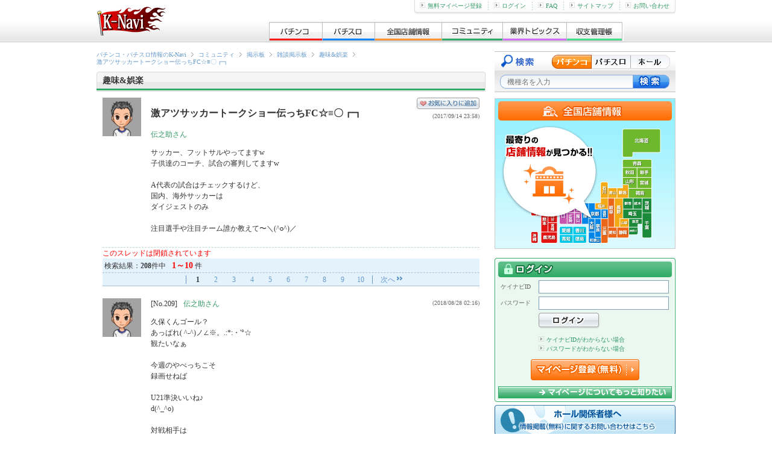

--- FILE ---
content_type: text/html; charset=UTF-8
request_url: http://p-kn.com/community/bbs/chat/1529/56051/
body_size: 7753
content:

<!DOCTYPE html>
<html lang="ja">
<head>
<meta http-equiv="content-type" content="text/html; charset=utf-8">
<title>激アツサッカートークショー伝っちFC☆≡〇┏┓（1～10件目） | 趣味&娯楽 | パチンコ攻略、パチスロ攻略ならK-Navi(ケイナビ)</title>
<meta name="keywords" content="掲示板,パチンコ,パチスロ,パチンコ攻略,パチスロ攻略">
<meta name="description" content="パチンコ、パチスロの攻略情報ならK-Navi(ケイナビ)！ 最新のパチンコ、パチスロ攻略情報、解析情報、独自の実践情報など。最新情報が満載！">
<meta http-equiv="Content-Style-Type" content="text/css">
<meta http-equiv="Content-Script-Type" content="text/javascript">
<meta http-equiv="x-dns-prefetch-control" content="on">
<link rel="dns-prefetch" href="//www.img.p-kn.com" />
<link rel="dns-prefetch" href="//www.img.avatar.exrant.co.jp" />
<link rel="dns-prefetch" href="//pagead2.googlesyndication.com" />
<link rel="dns-prefetch" href="//googleads.g.doubleclick.net" />
<link rel="dns-prefetch" href="//www.google-analytics.com" />
<link rel="icon" type="images/x-icon" href="https://www.img.p-kn.com/pc/480/images/com/favicon_k-navi_1.png">
<link rel="canonical" href="http://p-kn.com/community/bbs/chat/1529/56051/">
<link rel="next" href="http://p-kn.com/community/bbs/chat/1529/56051/?iCategoryId=14&iBbsId=1529&iThreadId=56051&sPage=2">
<link rel="stylesheet" href="https://www.img.p-kn.com/pc/480/css/utf-8/common/reset.css">
<link rel="stylesheet" href="https://www.img.p-kn.com/pc/480/css/utf-8/common/layout.css?v=2017012418">
<link rel="stylesheet" href="https://www.img.p-kn.com/pc/480/css/utf-8/common/module.css?v=201504301200">
<link rel="stylesheet" href="https://www.img.p-kn.com/pc/480/css/utf-8/bbs.css">


<script type="text/javascript" src="https://www.img.p-kn.com/pc/480/js/utf-8/jquery.min.js"></script>
<script type="text/javascript" src="https://www.img.p-kn.com/pc/480/js/utf-8/base.js"></script>

<!--[if lte IE 8]>
<script src="https://www.img.p-kn.com/pc/480/js/utf-8/html5.js"></script>
<![endif]-->
<!--[if lte IE 6]>
<script src="http://www.img.p-kn.com/pc/480/js/utf-8/DD_belatedPNG_0.0.8a-min.js">
</script>
<script>
        DD_belatedPNG.fix('.pingFix');
</script>
<![endif]-->

<script type="text/javascript">

  var _gaq = _gaq || [];
  var pluginUrl =  '//www.google-analytics.com/plugins/ga/inpage_linkid.js';
  _gaq.push(['_require', 'inpage_linkid', pluginUrl]);
  _gaq.push(['_setAccount', 'UA-24379557-1']);
  _gaq.push(['_trackPageview']);

  (function() {
    var ga = document.createElement('script'); ga.type = 'text/javascript'; ga.async = true;
    ga.src = ('https:' == document.location.protocol ? 'https://ssl' : 'http://www') + '.google-analytics.com/ga.js';
    var s = document.getElementsByTagName('script')[0]; s.parentNode.insertBefore(ga, s);
  })();

</script>


</head>
<body id="second" ondragover="return false">
<div id="container">

<!-- [ header ] -->

<header id="header"><div class="innerH">
<span id="siteId"><a href="http://p-kn.com"><span>パチ&amp;スロK-Navi</span></a></span>

<nav id="gloalNavi">
<ul>
<li class="pLi">
<a href="http://p-kn.com/pachinko/" class="pNav gN_1"><span>パチンコ</span></a>
</li>
<li class="pLi">
<a href="http://p-kn.com/slot/" class="pNav gN_2"><span>パチスロ</span></a>
</li>
<li class="pLi">
<a href="http://p-kn.com/hall/top/" class="pNav gN_3"><span>全国店舗情報</span></a>
</li>
<li class="pLi">
<a href="http://p-kn.com/community/" class="pNav gN_4"><span>コミュニティ</span></a>
</li>
<li class="pLi">
<a href="http://p-kn.com/topics/" class="pNav gN_5"><span>業界トピックス</span></a>
</li>
<li class="pLi">
<a href="http://p-kn.com/expense/" class="pNav gN_6"><span>収支管理帳</span></a>
</li>
</ul>
</nav>

<div id="headerLink">
<ul>
<li class="firstChild"><a href="https://p-kn.com/mypage/member/welcome/input/" rel="nofollow"><img src="https://www.img.p-kn.com/pc/480/images/com/icon_arrow_1.gif" width="9" height="9" alt="">無料マイページ登録</a></li><li><a href="http://p-kn.com/login/"><img src="https://www.img.p-kn.com/pc/480/images/com/icon_arrow_1.gif" width="9" height="9" alt="">ログイン</a></li><li><a href="http://p-kn.com/faq/index.html"><img src="https://www.img.p-kn.com/pc/480/images/com/icon_arrow_1.gif" width="9" height="9" alt="">FAQ</a></li><li><a href="http://p-kn.com/sitemap.html"><img src="https://www.img.p-kn.com/pc/480/images/com/icon_arrow_1.gif" width="9" height="9" alt="">サイトマップ</a></li><li><a href="http://p-kn.com/support.html"><img src="https://www.img.p-kn.com/pc/480/images/com/icon_arrow_1.gif" width="9" height="9" alt="">お問い合わせ</a></li>
</ul>
<div class="partHL"></div>
</div>
</div>
</header>
<!-- [ / header ] -->
<!-- [ / header ] -->



<!-- [ contents ] -->
<div id="contents">


<section id="main">

<header class="pageTitle">


<!-- [ breadcrumbsList ] -->
<div id="breadcrumbsList">
<ul>
<li typeof="v:Breadcrumb"><a href="http://p-kn.com" rel="v:url" property="v:title">パチンコ・パチスロ情報のK-Navi</a></li>
<li typeof="v:Breadcrumb"><a href="http://p-kn.com/community/" rel="v:url" property="v:title">コミュニティ</a></li>
<li typeof="v:Breadcrumb"><a href="http://p-kn.com/community/bbs/" rel="v:url" property="v:title">掲示板</a></li>
<li typeof="v:Breadcrumb"><a href="http://p-kn.com/community/bbs/chat/" rel="v:url" property="v:title">雑談掲示板</a></li>
<li typeof="v:Breadcrumb"><a href="http://p-kn.com/community/bbs/chat/1529/" rel="v:url" property="v:title">趣味&娯楽</a></li>
<li class="current" typeof="v:Breadcrumb"><a href="http://p-kn.com/community/bbs/chat/1529/56051/" rel="v:url" property="v:title">激アツサッカートークショー伝っちFC☆≡〇┏┓</a></li>
</ul>
</div>
<!-- [ /breadcrumbsList ] -->


<div class="titleL titleCommu_1">
<h1 class="innerTitle">趣味&娯楽</h1>
</div>

</header>

<div class="wrapperCnt">

<section class="wrapThread">

<article class="owner">

<div class="thumbnail"><a href="http://p-kn.com/mypage/?sType=1&iContentsId=56051&iMypageId=HZZZD71J3CYOJY7MK06W"><img src="https://www.img.p-kn.com/pc/480/images/free/avatar_sample_face_big.gif" width="64" height="64" alt="伝之助さん"></a></div>
<div class="content">
<header>
<h1><pre class="bodyInputPre">激アツサッカートークショー伝っちFC☆≡〇┏┓</pre></h1>
<span class="name"><a href="http://p-kn.com/mypage/?iMypageId=HZZZD71J3CYOJY7MK06W&sType=1&iContentsId=56051">伝之助さん</a></span>
</header>

<p class="text"><pre class="bodyInputPre">サッカー、フットサルやってますw
子供達のコーチ、試合の審判してますw

A代表の試合はチェックするけど、
国内、海外サッカーは
ダイジェストのみ

注目選手や注目チーム誰か教えて〜＼(^o^)／</pre></p>

<time datetime="2017-09-14">(2017/09/14 23:58)</time>
<div class="favorite">
    <a href="http://p-kn.com/mypage/favorite/bbs/input/?iThreadId=56051" class="btnFavorite_3"></a>
<!-- ▼お気に入りに既に登録している場合 -->
<!--<span class="btnCompFav_1"><span>お気に入り登録済</span></span>-->
</div>
</div>
<!-- / .owner --></article>
    <font color="red">このスレッドは閉鎖されています</font><br>


<!-- レス一覧 -->
<!-- [ resultArea ] -->
<div class="resultArea">
<span class="caption">検索結果：</span>
<span class="total"><span class="number">208</span>件中</span>
<span class="current"><span class="number">1～10</span>件</span>
</div>
<nav class="linkMultiPage_1 mB_10">
<ul class="listNumber"><!--
--><li><span class="active">1</span></li><!--
--><li><a href="http://p-kn.com/community/bbs/chat/1529/56051/?iCategoryId=14&iBbsId=1529&iThreadId=56051&sPage=2">2</a></li><!--
--><li><a href="http://p-kn.com/community/bbs/chat/1529/56051/?iCategoryId=14&iBbsId=1529&iThreadId=56051&sPage=3">3</a></li><!--
--><li><a href="http://p-kn.com/community/bbs/chat/1529/56051/?iCategoryId=14&iBbsId=1529&iThreadId=56051&sPage=4">4</a></li><!--
--><li><a href="http://p-kn.com/community/bbs/chat/1529/56051/?iCategoryId=14&iBbsId=1529&iThreadId=56051&sPage=5">5</a></li><!--
--><li><a href="http://p-kn.com/community/bbs/chat/1529/56051/?iCategoryId=14&iBbsId=1529&iThreadId=56051&sPage=6">6</a></li><!--
--><li><a href="http://p-kn.com/community/bbs/chat/1529/56051/?iCategoryId=14&iBbsId=1529&iThreadId=56051&sPage=7">7</a></li><!--
--><li><a href="http://p-kn.com/community/bbs/chat/1529/56051/?iCategoryId=14&iBbsId=1529&iThreadId=56051&sPage=8">8</a></li><!--
--><li><a href="http://p-kn.com/community/bbs/chat/1529/56051/?iCategoryId=14&iBbsId=1529&iThreadId=56051&sPage=9">9</a></li><!--
--><li><a href="http://p-kn.com/community/bbs/chat/1529/56051/?iCategoryId=14&iBbsId=1529&iThreadId=56051&sPage=10">10</a></li><!--
--></ul>
<a class="linkNext" href="http://p-kn.com/community/bbs/chat/1529/56051/?iCategoryId=14&iBbsId=1529&iThreadId=56051&sPage=2">次へ</a>
</nav>
<!-- [ / resultArea ] -->


    <article class="response">
    <div class="thumbnail"><a href="http://p-kn.com/mypage/?sType=2&iContentsId=6062313&iMypageId=HZZZD71J3CYOJY7MK06W"><img src="https://www.img.p-kn.com/pc/480/images/free/avatar_sample_face_big.gif" width="64" height="64" alt="伝之助さん"></a></div>
    <div class="content">
    <header><span class="number">[No.209]</span><span class="name"><a href="http://p-kn.com/mypage/?sType=2&iContentsId=6062313&iMypageId=HZZZD71J3CYOJY7MK06W">伝之助さん</a></span></header>
    <p class="text"><pre class="bodyInputPre">久保くんゴール？
あっぱれ( ^-^)ノ∠※。.:*:・&#039;°☆
観たいなぁ

今週のやべっちこそ
録画せねば

U21準決いいね♪
d(^_^o)

対戦相手は
韓国かな？</pre></p>
        
    <time datetime="2018-08-28">(2018/08/28 02:16)</time>
    </div>
    </article>
    <article class="response">
    <div class="thumbnail"><a href="http://p-kn.com/mypage/?sType=2&iContentsId=6062303&iMypageId=BR14FLXS8M82434ILLB6"><img src="https://www.img.p-kn.com/pc/480/images/free/avatar_sample_face_big.gif" width="64" height="64" alt="すっとんばしさん"></a></div>
    <div class="content">
    <header><span class="number">[No.208]</span><span class="name"><a href="http://p-kn.com/mypage/?sType=2&iContentsId=6062303&iMypageId=BR14FLXS8M82434ILLB6">すっとんばしさん</a></span></header>
    <p class="text"><pre class="bodyInputPre">皆さん
こんばんは
( *・ω・)ノ

ぴーぱさん

久保くんトラップが少し流れましたが

落ち着いてボールをミートした
ナイスゴールでしたね
＼(^.^)／


確かに普通の試合で決めるより
イニエスタとの試合で決める方が
スペインメディアは
取り上げますね!!

久保くんも持ってる選手ですね!!

アジア大会  U21日本代表

U23サウジに勝ったみたいです
＼(^.^)／


次は準決勝

ＵＡＥ と 北朝鮮の勝者とあたるみたいです
((o(￣ー￣)o))</pre></p>
        
    <time datetime="2018-08-28">(2018/08/28 00:09)</time>
    </div>
    </article>
    <article class="response">
    <div class="thumbnail"><a href="http://p-kn.com/mypage/?sType=2&iContentsId=6062232&iMypageId=AQCOAO3318VJGCVKQJKW"><img src="https://www.img.p-kn.com/pc/480/images/free/avatar_sample_face_big.gif" width="64" height="64" alt="ぴーぱさん"></a></div>
    <div class="content">
    <header><span class="number">[No.207]</span><span class="name"><a href="http://p-kn.com/mypage/?sType=2&iContentsId=6062232&iMypageId=AQCOAO3318VJGCVKQJKW">ぴーぱさん</a></span></header>
    <p class="text"><pre class="bodyInputPre">皆さんこんにちは

久保君のゴールはイニエスタ選手がいるチーム相手という事もあってスペイン他、欧州の報道で取り上げられていますね

凄いです♪(´ε｀ )</pre></p>
        
    <time datetime="2018-08-27">(2018/08/27 12:33)</time>
    </div>
    </article>
    <article class="response">
    <div class="thumbnail"><a href="http://p-kn.com/mypage/?sType=2&iContentsId=6062048&iMypageId=BR14FLXS8M82434ILLB6"><img src="https://www.img.p-kn.com/pc/480/images/free/avatar_sample_face_big.gif" width="64" height="64" alt="すっとんばしさん"></a></div>
    <div class="content">
    <header><span class="number">[No.206]</span><span class="name"><a href="http://p-kn.com/mypage/?sType=2&iContentsId=6062048&iMypageId=BR14FLXS8M82434ILLB6">すっとんばしさん</a></span></header>
    <p class="text"><pre class="bodyInputPre">伝さん

アジア大会のU21はサウジに勝てば準決勝に進みます。

今日のＪリーグ
どうやらヴィッセル神戸  対 横浜Ｆマリノス
のカードがあるみたいです!!

イニエスタ 対 久保くんの
バルサ対決が注目です!!
((o(￣ー￣)o))</pre></p>
        
    <time datetime="2018-08-26">(2018/08/26 09:10)</time>
    </div>
    </article>
    <article class="response">
    <div class="thumbnail"><a href="http://p-kn.com/mypage/?sType=2&iContentsId=6062024&iMypageId=HZZZD71J3CYOJY7MK06W"><img src="https://www.img.p-kn.com/pc/480/images/free/avatar_sample_face_big.gif" width="64" height="64" alt="伝之助さん"></a></div>
    <div class="content">
    <header><span class="number">[No.205]</span><span class="name"><a href="http://p-kn.com/mypage/?sType=2&iContentsId=6062024&iMypageId=HZZZD71J3CYOJY7MK06W">伝之助さん</a></span></header>
    <p class="text"><pre class="bodyInputPre">盆党すっとんめ
好き放題か！
■━⊂(　・∀・) 彡☆`Д´)ノ

(￣∀￣)

女子U20優勝素晴らしい♪
( ^-^)ノ∠※。.:*:・&#039;°☆

男子U21は
サウジに勝てば準決？

トーレス初ゴール良かったね
見てないけど（笑）

ミランの監督にガットゥーゾかぁ
ミラノで働いてたレストランに
来たんだよね〜
懐かしいなぁ♪
(*´ー｀*)</pre></p>
        
    <time datetime="2018-08-26">(2018/08/26 01:18)</time>
    </div>
    </article>
    <article class="response">
    <div class="thumbnail"><a href="http://p-kn.com/mypage/?sType=2&iContentsId=6061908&iMypageId=BR14FLXS8M82434ILLB6"><img src="https://www.img.p-kn.com/pc/480/images/free/avatar_sample_face_big.gif" width="64" height="64" alt="すっとんばしさん"></a></div>
    <div class="content">
    <header><span class="number">[No.204]</span><span class="name"><a href="http://p-kn.com/mypage/?sType=2&iContentsId=6061908&iMypageId=BR14FLXS8M82434ILLB6">すっとんばしさん</a></span></header>
    <p class="text"><pre class="bodyInputPre">伝助兵衞～
(*｀Д´)ノ！！！


この家はどうなってもいいんか～
ι(｀ロ´)ノ

水泳大会 早よ稼働せんか～
ι(｀ロ´)ノ
(笑)


しーまぽんさん
お久しぶりです
m(._.)m

U20 女子Ｗ杯

日本 優勝おめでとう
(*^▽^)/★*☆♪

この勢いで
女子フル代表もアジア大会優勝して欲しいですね!!

男子のU21代表は
辛くもマレーシアに1－0で勝ったみたいですね!!

次はサウジアラビアと当たるみたいです。

トーレスの初ゴール良かったです。

しかし降格争いに立たされているＧ大阪と鳥栖が
今節直接対決なんで

あまり活躍しないでほしい
人(￣ω￣;)


久保くんのアシストはナイスなソフトタッチでしたよね
＼(^-^)／

そうそう、ミランは
イタリアの狂犬 ガットゥーゾが監督ですよね!!

フロントも確かレオナルドとマルディーニが入閣してるはずです!!

ヨーロッパもリーグが開幕して
話題が尽きませんね
((o(￣ー￣)o))</pre></p>
        
    <time datetime="2018-08-25">(2018/08/25 09:16)</time>
    </div>
    </article>
    <article class="response">
    <div class="thumbnail"><a href="http://p-kn.com/mypage/?sType=2&iContentsId=6061888&iMypageId=HZZXLVV6H3X2RTTUZQ0F"><img src="https://www.img.p-kn.com/pc/480/images/free/avatar_sample_face_big.gif" width="64" height="64" alt="しーまぽんさん"></a></div>
    <div class="content">
    <header><span class="number">[No.203]</span><span class="name"><a href="http://p-kn.com/mypage/?sType=2&iContentsId=6061888&iMypageId=HZZXLVV6H3X2RTTUZQ0F">しーまぽんさん</a></span></header>
    <p class="text"><pre class="bodyInputPre">おひさですヽ(*´▽)ノ♪

さらっと簡単に

女子U20WCはスペイン代表と対戦中ですね(*^^*)

朝には結果が出てると思います(^^)v

そんでもって天皇杯

注目の神戸対鳥栖ですが、イニエスタ対トーレス実現しました＼(^o^)／

更にその試合で遂にトーレスが来日初得点を決めました(*^^*)

試合も鳥栖が逃げ切り勝ちました。

おまけでマリノスに移籍した久保くんも移籍後初アシストを記録しています(*^^*)

ちょっと前に知ったのですが、今のミランの監督、ガットゥーゾみたいです(^^)v

</pre></p>
        
    <time datetime="2018-08-25">(2018/08/25 03:37)</time>
    </div>
    </article>
    <article class="response">
    <div class="thumbnail"><a href="http://p-kn.com/mypage/?sType=2&iContentsId=6061881&iMypageId=HZZZD71J3CYOJY7MK06W"><img src="https://www.img.p-kn.com/pc/480/images/free/avatar_sample_face_big.gif" width="64" height="64" alt="伝之助さん"></a></div>
    <div class="content">
    <header><span class="number">[No.202]</span><span class="name"><a href="http://p-kn.com/mypage/?sType=2&iContentsId=6061881&iMypageId=HZZZD71J3CYOJY7MK06W">伝之助さん</a></span></header>
    <p class="text"><pre class="bodyInputPre">いつも寝る前に書くんだけど
最近先に寝ちゃう(￣▽￣;)

ここのすっとんレスまで
辿り着けてなかった…

イニエスタ vs トーレス
実現した？
トーレスは活躍してる？

女子U20どうなった？</pre></p>
        
    <time datetime="2018-08-25">(2018/08/25 02:07)</time>
    </div>
    </article>
    <article class="response">
    <div class="thumbnail"><a href="http://p-kn.com/mypage/?sType=2&iContentsId=6061371&iMypageId=BR14FLXS8M82434ILLB6"><img src="https://www.img.p-kn.com/pc/480/images/free/avatar_sample_face_big.gif" width="64" height="64" alt="すっとんばしさん"></a></div>
    <div class="content">
    <header><span class="number">[No.201]</span><span class="name"><a href="http://p-kn.com/mypage/?sType=2&iContentsId=6061371&iMypageId=BR14FLXS8M82434ILLB6">すっとんばしさん</a></span></header>
    <p class="text"><pre class="bodyInputPre">伝さん

詳しくは知らないんですが
いまFIFA主催の
女子のU20ワールドカップが開催されています。

日本は準決勝でイングランドを破り

初の決勝進出したみたいです
＼(^o^)／

決勝の相手は

開催国フランス と スペインの勝者みたいです!!

あっ(・o・)
あと書き忘れてしまいましたが

22日に天皇杯の試合あるみたいなんですが

ヴィッセル神戸 対 サガン鳥栖

もあるみたいです。

順調に行けば

イニエスタ 対 トーレス
のスペイン対決が見られるかも
((o(^∇^)o))</pre></p>
        
    <time datetime="2018-08-21">(2018/08/21 02:05)</time>
    </div>
    </article>
    <article class="response">
    <div class="thumbnail"><a href="http://p-kn.com/mypage/?sType=2&iContentsId=6061365&iMypageId=HZZZD71J3CYOJY7MK06W"><img src="https://www.img.p-kn.com/pc/480/images/free/avatar_sample_face_big.gif" width="64" height="64" alt="伝之助さん"></a></div>
    <div class="content">
    <header><span class="number">[No.200]</span><span class="name"><a href="http://p-kn.com/mypage/?sType=2&iContentsId=6061365&iMypageId=HZZZD71J3CYOJY7MK06W">伝之助さん</a></span></header>
    <p class="text"><pre class="bodyInputPre">Σ(゜Д゜)えっ
ベトナムに負けたの？
大丈夫かいな
マレーシアは強い？

久保裕也ドイツ行き？
いいね〜(σ≧▽≦)σ

男子バスケ代表は
論外（笑）</pre></p>
        
    <time datetime="2018-08-21">(2018/08/21 01:32)</time>
    </div>
    </article>

<!-- [ linkMultiPage ] -->
<nav class="linkMultiPage_1 mB_10">
<ul class="listNumber"><!--
--><li><span class="active">1</span></li><!--
--><li><a href="http://p-kn.com/community/bbs/chat/1529/56051/?iCategoryId=14&iBbsId=1529&iThreadId=56051&sPage=2">2</a></li><!--
--><li><a href="http://p-kn.com/community/bbs/chat/1529/56051/?iCategoryId=14&iBbsId=1529&iThreadId=56051&sPage=3">3</a></li><!--
--><li><a href="http://p-kn.com/community/bbs/chat/1529/56051/?iCategoryId=14&iBbsId=1529&iThreadId=56051&sPage=4">4</a></li><!--
--><li><a href="http://p-kn.com/community/bbs/chat/1529/56051/?iCategoryId=14&iBbsId=1529&iThreadId=56051&sPage=5">5</a></li><!--
--><li><a href="http://p-kn.com/community/bbs/chat/1529/56051/?iCategoryId=14&iBbsId=1529&iThreadId=56051&sPage=6">6</a></li><!--
--><li><a href="http://p-kn.com/community/bbs/chat/1529/56051/?iCategoryId=14&iBbsId=1529&iThreadId=56051&sPage=7">7</a></li><!--
--><li><a href="http://p-kn.com/community/bbs/chat/1529/56051/?iCategoryId=14&iBbsId=1529&iThreadId=56051&sPage=8">8</a></li><!--
--><li><a href="http://p-kn.com/community/bbs/chat/1529/56051/?iCategoryId=14&iBbsId=1529&iThreadId=56051&sPage=9">9</a></li><!--
--><li><a href="http://p-kn.com/community/bbs/chat/1529/56051/?iCategoryId=14&iBbsId=1529&iThreadId=56051&sPage=10">10</a></li><!--
--></ul>
<a class="linkNext" href="http://p-kn.com/community/bbs/chat/1529/56051/?iCategoryId=14&iBbsId=1529&iThreadId=56051&sPage=2">次へ</a>
</nav>
<!-- [ / linkMultiPage ] -->

<!-- / .wrapThread --></section>


<!-- [ 打つならここ 機種トップ 新台導入店 ] -->
<!-- [ /打つならここ 機種トップ 新台導入店 ] -->

<!-- [ 店舗関連情報 ] -->
<!-- [ /店舗関連情報 ] -->



</div>
</section>

<aside id="side">
<!-- [ modelSearch ] -->
<script type="text/javascript">

function changeAction(ver){
    if(ver == 1){
        document.getElementById("modelSearchFrm").action = "http://p-kn.com/pachinko/search/";
        $("#sKeyword.modelName").attr("placeholder","機種名を入力");
    }else if(ver == 2){
        document.getElementById("modelSearchFrm").action = "http://p-kn.com/slot/search/";
        $("#sKeyword.modelName").attr("placeholder","機種名を入力");
    }else if(ver == 3){
        document.getElementById("modelSearchFrm").action = "http://p-kn.com/hall/search/list/";
        $("#sKeyword.modelName").attr("placeholder","ホール名を入力");
    }
}

</script>
<section class="modelSearch" id="modelSearch">
<h2>機種検索</h2>
<form id="modelSearchFrm" action="http://p-kn.com/pachinko/search/" method="get">
<div class="btnRadio">
<label class="label_1" for="r1"><span>パチンコ</span></label>
<label class="label_2" for="r2"><span>パチスロ</span></label>
<label class="label_3" for="r3"><span>ホール</span></label>
</div>
<input id="r1" class="radio_1" type="radio" checked value="1" onClick="changeAction(1)" >
<input id="r2" class="radio_2" type="radio"  value="2" onClick="changeAction(2)">
<input id="r3" class="radio_3" type="radio"  value="3" onClick="changeAction(3)">
<input name="sKeyword" id="sKeyword" class="modelName" type="text" value="" placeholder="機種名を入力">
<input class="btnSubmit" type="submit" value="" title="検索">
</form>
</section><!-- [ / modelSearch ] -->


                        <div class="mB_5">
            <a href="http://p-kn.com/hall/top/"><img height="250" width="300" alt="全国店舗情報" src="https://www.img.p-kn.com/pc/480/images/com/banner_hall_1.png"></a>
            </div>
            

<!-- [ bannerArea ] -->
<!-- [ / bannerArea ] -->

<!-- [ ********** ログインエリア・問い合わせ時は表示OFF ********** ] -->
<!-- [ noLoginArea ] -->
                    <section id="loginArea">
<form action="https://p-kn.com/login/" method="post" class="btnPreview" data-prev-src="https://www.img.p-kn.com/pc/480/images/com/img_prev-mypage_1.jpg" data-prev-title="マイページ" data-prev-text="テキストが入ります。テキストが入ります。テキストが入ります。テキストが入ります。テキストが入ります。">
<h2 class="title"><span>ログイン</span></h2>
<dl>
<dt>ケイナビID</dt>
<dd><input id="loginId" name="sLoginId" type="text" value="" maxlength="64" ></dd>
<dt>パスワード</dt>
<dd><input id="loginPw" name="sLoginPassword" type="password" value="" maxlength="64" ></dd>
</dl>
<input type="hidden" name="sReturn" value="">
<input type="hidden" name="sTplKbn" value="2">
<input class="btnSubmit" type="submit" value="" title="ログイン">
</form>

<ul class="remindLinkList">
<li><a href="https://p-kn.com/login/reminder/" rel="nofollow"><img src="https://www.img.p-kn.com/pc/480/images/com/icon_arrow_1.gif" width="9" height="9" alt="">ケイナビIDがわからない場合</a></li>
<li><a href="http://p-kn.com/password/reissue/mail/"><img src="https://www.img.p-kn.com/pc/480/images/com/icon_arrow_1.gif" width="9" height="9" alt="">パスワードがわからない場合</a></li>
</ul>
<section class="aboutMypage">
<p class="btnRegistMypage"><a href="https://p-kn.com/mypage/member/welcome/input/" class="opaBtn"><span>マイページ登録（無料）</span></a></p>
<p class="btnAboutMypage"><a href="http://p-kn.com/mypage/member/welcome/free/" class="opaBtn"><span>マイページについてもっと知りたい</span></a></p>
</section>
<div class="partLogin"></div>
</section>                    <!-- [ / noLoginArea ] -->

<!-- [ ********** 検定情報・用語辞典 ********** ] -->

<!-- [ ********** ホール関係者様へ ********** ] -->
<div class="mT_5">
<a href="http://p-kn.com/navi_media.html">
<img src="https://www.img.p-kn.com/pc/480/images/top/btn_unsigned-hall.png" width="300" height="52" alt="ホール関係者様へ"></a>
</div>
<!-- [ ********** / ホール関係者様へ ********** ] -->

<script type="text/javascript">
    
    jQuery(function($){
        $.get("http://p-kn.com/ajax/hallmegami/thumb/0/",
            '',
            function updateMegamiImg(data){
                $('#megamiBnrArea').append(data);
            }
    );
    });
    
</script>


<!-- [ wrapperBnr ] -->
<div class="wrapperBnr_2 mB_5">
<a href="http://p-kn.com/examination/" class="mR_5"><img src="https://www.img.p-kn.com/pc/480/images/com/bnr_kentei_1.gif" width="145" height="61" alt="検定速報"></a>
<a href="http://p-kn.com/word/list/1/"><img src="https://www.img.p-kn.com/pc/480/images/com/bnr_yougo_1.gif" width="145" height="61" alt="用語辞典"></a>
<a href="http://p-kn.com/beginners/" class="mR_5" ><img src="https://www.img.p-kn.com/pc/480/images/com/bnr_beginners_1.gif" width="145" height="61" alt="パチンコ・パチスロ入門"></a>
<a href="http://p-kn.com/calendar/" ><img src="https://www.img.p-kn.com/pc/480/images/com/bnr_calendar_1.gif" width="145" height="61" alt="新台導入カレンダー"></a>
</div>
<!-- [ / wrapperBnr ] -->

<!-- [ ********** //検定情報・用語辞典 ********** ] -->


<!-- [ ********** K-Naviスタッフ一覧・つぶやき ********** ] -->
<!-- [ *** K-Naviスタッフ一覧・つぶやき *** ] -->
<div class="NwWrap">

<!-- [ ライターつぶやき ] -->
<section class="WvArea">
<h2 class="WvTtl_1"><span>ナビライター</span></h2>

    
<div class="tACenter"><a href="http://p-kn.com/writer/"><img width="280" src="https://www.img.p-kn.com/pc/480/images/ex_writer_notice_free/0000/11.jpg" alt="K-Naviライターページ"></a></div>
<p class="text">最新機種をライターが実戦！</p>

</section>
<!-- [ ライターつぶやき ] -->


</div>
<!-- [ ********** //攻略ナビスタッフ一覧・つぶやき ********** ] -->
<!-- [ ********** //K-Naviスタッフ一覧・つぶやき ********** ] -->

<!-- [ bannerArea ] -->
<!-- [ bannerArea ] -->
<div id="bannerArea">
<div class="mB_10">
<a href="http://p-kn.com/stop/">
<img height="100" width="300" src="https://www.img.p-kn.com/pc/480/images/com/banner_stop_1.png">
</a>
</div>

</div>


<!-- [ bannerArea ] -->
<div id="bannerArea">
<div class="mB_10">
<a href="http://p-kn.com/recruit.html"><img height="100" width="300" src="https://www.img.p-kn.com/pc/480/images/com/banner_recruit_1.jpg" alt="スタッフ募集"></a>
</div>
</div>

<!-- [ / bannerArea ] -->








</aside>
</div>

<!-- [ / contents ] -->

<!-- [ footer ] -->


<footer id="footer">
<div id="footerLink">
<ul><!--
--><li><a href="http://p-kn.com">パチンコ・パチスロの情報サイトK-Navi</a></li><!--
--><li><a href="http://p-kn.com/pachinko/">パチンコ</a></li><!--
--><li><a href="http://p-kn.com/slot/">パチスロ</a></li><!--
--><li><a href="http://p-kn.com/agreement/">利用規約</a></li><!--
--><li><a href="http://p-kn.com/privacy.html">プライバシーポリシー</a></li><!--
--><li><a href="http://p-kn.com/tokutei.html">特定商取引に基づく表記</a></li><!--
--><li><a href="http://www.exrant.co.jp/" target="_blank" >会社情報</a></li><!--
--><li><a href="http://p-kn.com/link/index.html">リンクについて</a></li><!--
--><li><a href="http://p-kn.com/consent.html">お客さまのご利用端末からの情報の外部送信について</a></li><!--
--><li><a href="http://p-kn.com/sitemap.html">サイトマップ</a></li><!--
--><li><a href="http://p-kn.com/support.html">お問い合わせ</a></li><!--
--></ul>
</div>

<div id="copyright"><small>
Copyright (C) 2026  Exrant,Inc. All Rights Reserved.
</small></div>
</footer>
<!-- [ / footer ] -->

</div>
</body>
</html>

--- FILE ---
content_type: text/css
request_url: https://www.img.p-kn.com/pc/480/css/utf-8/bbs.css
body_size: 2015
content:
@charset "utf-8";

/* =================================================================================
 bbs
================================================================================= */

/* -------------------------------------------------------
 main
------------------------------------------------------- */

/* .bbsSearch --------------------------------------------- */
.bbsSearch {
	position: relative;
	width: 625px;
	height: 42px;
	background: #e4f2fc url(../../../free/images/css/bbs/bg_bbs-parts_1.gif) no-repeat 0 0;
}

.bbsSearch h1,
.bbsSearch p {
	display: none;
}

.bbsSearch .inputText,
.bbsSearch .btnSearch,
.bbsSearch .btnPost {
	position: absolute;
}

.bbsSearch .inputText {
	width: 126px;
	height: 20px;
	padding: 0 5px;
	border: 1px solid #7F9DB9;
	line-height: 20px;
	left: 91px;
	top: 10px;
}

.bbsSearch .btnSearch {
	width: 50px;
	height: 22px;
	border: none;
    cursor: pointer;
	background: url(../../../free/images/css/bbs/bg_bbs-parts_1.gif) no-repeat 0 -50px;
	left: 234px;
	top: 10px;
}

.bbsSearch .btnPost {
	width: 165px;
	height: 35px;
	background: url(../../../free/images/css/bbs/bg_bbs-parts_1.gif) no-repeat 0 -100px;
	left: 451px;
	top: 5px;
}

.bbsSearch .btnPost:hover {background-position: -200px -100px;}

.bbsSearch .btnPost span {display: none;}

/* .wrapThread --------------------------------------------- */
.wrapThread .owner {
	width: 100%;
	padding-bottom: 10px;
	border-bottom: 1px dashed #b9d9c9;
}

.wrapThread .owner .thumbnail,
.wrapThread .response .thumbnail {
	width: 70px;
	float: left;
}

.wrapThread .owner .content,
.wrapThread .response .content {
	position: relative;
	width: 545px;
	float: right;
}

.wrapThread .owner header,
.wrapThread .response header {
	padding-right: 110px;
}

.wrapThread .owner h1 {
	font-size: 16px;
	line-height: 1.3;
}

.wrapThread .owner .name {display: block;}

.wrapThread .owner time,
.wrapThread .response time {
	position: absolute;
	right: 0;
	font-size: 10px;
	color: #666;
}

.wrapThread .owner time {top: 23px;}

.wrapThread .response time {top: 0;}

.wrapThread .owner .text,
.wrapThread .response .text {
	margin-top: 10px;
}

.wrapThread .owner .favorite {
	position: absolute;
	right: 0;
	top: 0;
}

.wrapThread .btnArea_1 {
	margin-top: 10px;
	margin-bottom: 10px;
	text-align: center;
}

.wrapThread .btnArea_1 a {
	display: block;
	width: 285px;
	height: 43px;
	margin: 0 auto;
	background: url(../../../free/images/css/bbs/btn_bbs-res_1.gif) no-repeat 0 0;
}

.wrapThread .btnArea_1 a:hover {background-position: 100% 0;}

.wrapThread .btnArea_1 a span {display: none;}

.wrapThread .btnCloseThread{
	display:inline-block;
	/display:inline;
	/zoom:1;
	width:175px;
	height:33px;
	padding:0;
	border:0;
	background: url(../../../free/images/css/bbs/btn_close-bbs.gif) no-repeat 0 0;
}

.wrapThread .btnCloseThread:hover {background-position:0 100%;}

.wrapThread .response {
	width: 100%;
	padding: 10px 0;
	border-bottom: 1px solid #c5c5c5;
}

.wrapThread .response .number {margin-right: 10px;}

/* .tblForm --------------------------------------------- */
.btnArea .btnConfirm,
.btnArea .btnConfirm_2 {
	width: 226px;
	height: 43px;
	border: none;
}

.btnArea .btnThreadClose_1 {
	width: 187px;
	height: 43px;
	border: none;
	background: url(../../../free/images/css/bbs/btn_bbs-close_1.gif) no-repeat 0 0;
}

.btnArea .btnThreadClose_2 {
	width: 127px;
	height: 43px;
	border: none;
	background: url(../../../free/images/css/bbs/btn_bbs-close_2.gif) no-repeat 0 0;
}

.btnArea .btnConfirm {
	background: url(../../../free/images/css/bbs/btn_bbs-confirm_1.gif) no-repeat 0 0;
}

.btnArea .btnConfirm_2 {
	background: url(../../../free/images/css/bbs/btn_bbs-confirm_2.gif) no-repeat 0 0;
}

.btnArea .btnBack_1,
.btnArea .btnBack_2 {
	display: inline-block;
	/display: inline;
	/zoom: 1;
	width: 186px;
	height: 43px;
	border: none;
}

.btnArea .btnBack_1 {
	background: url(../../../free/images/css/bbs/btn_bbs-back_1.gif) no-repeat 0 0;
}

.btnArea .btnBack_2 {
	background: url(../../../free/images/css/bbs/btn_bbs-back_2.gif) no-repeat 0 0;
}

.btnArea .btnBack_1 span,
.btnArea .btnBack_2 span {
	display: none;
}

.btnArea .btnBack_1:hover,
.btnArea .btnBack_2:hover,
.btnArea .btnConfirm:hover,
.btnArea .btnConfirm_2:hover,
.btnArea .btnThreadClose_1:hover,
.btnArea .btnThreadClose_2:hover {
	background-position: 100% 0;
}

/* wrapQuot */
.tblForm .wrapQuot {width:454px;}

.tblForm .wrapQuot .userImg {
	width:40px;
	float:left;
	font-size:0;
	line-height:0;
}

.tblForm .wrapQuot .content {
	width:414px;
	float:right;
}

/* guidelines --------------------------------------------- */

.guidelines .cnt{
	padding:5px 10px;
	margin-bottom:20px;
}

.guidelines .cnt ul {
    list-style: none outside none;
}

.guidelines .cnt li {
    font-size: 12px;
    margin-top: 0.2em;
    padding-left: 1em;
    text-indent: -1em;
}

.guidelines table{width:100%;}

.guidelines table,
.guidelines th,
.guidelines td{
	border:1px solid #CCCCCC;
	border-collapse:collapse;
	padding:5px;
	line-height:1.7;
}

.guidelines th{background-color:#F2F2F2;}

.guidelines .cnt p{margin-bottom:0.2em;}

.bgGray{background-color: #F7F9FD;}

/* openBtn --------------------------------------------- */
.ttlWrap {
	display:block;
    position: relative;
}

.openBtn {
    background:url(../../../free/images/css/mypage/ico_plus-minus.gif) no-repeat scroll 0 0 transparent;
    height: 21px;
    position: absolute;
    right: 10px;
    top: 4px;
    width: 23px;
}

.openBtn span {display: none;}

/* -------------------------------------------------------
 toplist
------------------------------------------------------- */
.listBbs{
	background:url(../../../free/images/css/bbs/bbs_title.png) 0 0 no-repeat;
	height:230px;
	width:605px;
	margin:0 auto;
}

.listBbs li{float:left;}

.listBbs .pachi{padding:73px 0 0 11px;}
.listBbs .slot{padding:73px 0 0 42px;}
.listBbs .all{padding:73px 0 0 40px;}
.listBbs .pachiAll{padding:100px 0 0 11px;}
.listBbs .slotAll{padding:100px 0 0 42px;}
.listBbs .hall {padding: 100px 0 0 38px;}

.listBbs a{
	display:block;
	width:167px;
	height:20px;
}

.listBbs span{display:none;}

.freeList {width:620px;}

.freeList li {
	float:left;
	margin-right:6px;
}

.freeList li a{
	background:url(../../../free/images/css/bbs/bg_freebbs-list_1.gif) no-repeat;
	width:118px;
	height:40px;
	display:block;
}

.freeList li a span{display:none;}

.freeList .menu01 a{ background-position:0 0; }
.freeList .menu01 a:hover{ background-position:0 -50px; }
.freeList .menu02 a{ background-position:-126px 0; }
.freeList .menu02 a:hover{ background-position:-126px -50px; }
.freeList .menu03 a{ background-position:-251px 0; }
.freeList .menu03 a:hover{ background-position:-251px -50px; }
.freeList .menu04 a{ background-position:-377px 0; }
.freeList .menu04 a:hover{ background-position:-377px -50px; }
.freeList .menu05 a{ background-position:-502px 0; }
.freeList .menu05 a:hover{ background-position:-502px -50px; }

.freeList li span {display:block;}

.btnCont{
	display:block;
	background:url(../../../free/images/css/qa/btn_cont_1.png) 0 0 no-repeat;
	width:84px;
	height:21px;
}

.btnCont:hover {background-position:-84px 0;}

.btnCont span{display:none;}

/* .bodyInputPre --------------------------------------------- */
.bodyInputPre {
	word-break: break-all;
	word-wrap: break-word;
	white-space:pre-wrap;
	font-family: 'メイリオ','Meiryo';
}

/* -------------------------------------------------------
 clear fix
------------------------------------------------------- */

.wrapThread .owner:after,
.wrapThread .response:after,
.freeList:after{
	content:"";
	display:block;
	clear:both;
	height:0;
}

/* EOF */
